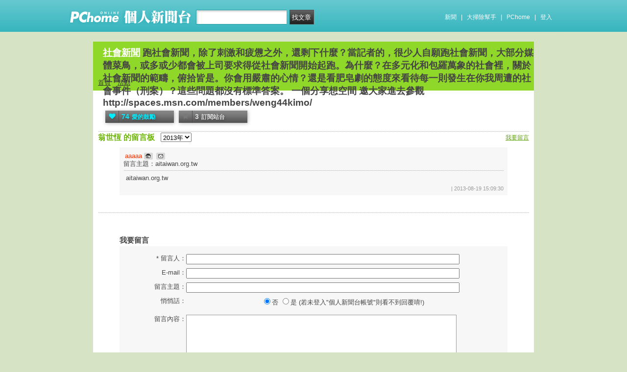

--- FILE ---
content_type: text/html; charset=UTF-8
request_url: https://mypaper.pchome.com.tw/weng44/guestbook/
body_size: 6441
content:
<!DOCTYPE html PUBLIC "-//W3C//DTD XHTML 1.0 Transitional//EN" "http://www.w3.org/TR/xhtml1/DTD/xhtml1-transitional.dtd">
<html>
<head>
<!-- Google Tag Manager -->
<script>(function(w,d,s,l,i){w[l]=w[l]||[];w[l].push({'gtm.start':
new Date().getTime(),event:'gtm.js'});var f=d.getElementsByTagName(s)[0],
j=d.createElement(s),dl=l!='dataLayer'?'&l='+l:'';j.async=true;j.src=
'https://www.googletagmanager.com/gtm.js?id='+i+dl;f.parentNode.insertBefore(j,f);
})(window,document,'script','dataLayer','GTM-TTXDX366');</script>
<!-- End Google Tag Manager -->
<script async src="https://pagead2.googlesyndication.com/pagead/js/adsbygoogle.js?client=ca-pub-1328697381140864" crossorigin="anonymous"></script>

<meta http-equiv="Content-Type" content="text/html; charset=utf-8"/>
<meta http-equiv="imagetoolbar" content="no"/>
<link rel="canonical" href="https://mypaper.pchome.com.tw/weng44/guestbook">

    <meta name="title" content="翁世恆＠社會新聞｜PChome Online 個人新聞台">
    <meta name="keywords" content="社會新聞">
    <meta name="description" content="跑社會新聞，除了刺激和疲憊之外，還剩下什麼？當記者的，很少人自願跑社會新聞，大部分媒體菜鳥，或多或少都會被上司要求得從社會新聞開始起跑。為什麼？在多元化和包羅萬象的社會裡，關於社會新聞的範疇，俯拾皆是。你會用嚴肅的心情？還是看肥皂劇的態度來看待每一則發生在">
<link href="https://www.pchome.com.tw/favicon.ico" rel="shortcut icon">
<link rel="alternate" type="application/rss+xml" title="RSS 2.0" href="http://mypaper.pchome.com.tw/weng44/rss">

<link href="/css/font.css?ver=202306121712" rel="stylesheet" type="text/css" />
<link href="/css/dig_style.css?ver=202306121712" rel="stylesheet" type="text/css" />
<link href="/css/bar_style_new.css?ver=202306121712" rel="stylesheet" type="text/css">
<link href="/css/station_topstyle.css?ver=202306121712" rel="stylesheet" type="text/css">
<link href="/css/MapViewSP.css?ver=202306121712" rel="stylesheet" type="text/css">
<link href="/css/blog.css?ver=202306121712&lid=O004&id=weng44&NEW_STYLE_FLAG=N" rel="stylesheet" type="text/css" /><script language="javascript"  src="/js/imgresize.js?20211209"></script>
<script language="javascript" src="/js/prototype.js"></script>
<script type="text/javascript" src="/js/effects.js"></script>
<script type="text/javascript" src="/js/func.js"></script>
<script type="text/javascript" src="/js/header.js"></script>
<script language="javascript"  src="/js/station.js?ver=202306121712"></script><script type="text/javascript" src="/js/jquery-3.7.1.min.js"></script>
<script type="text/javascript" src="/js/jquery-custom.js"></script>
<script type="text/javascript">
jQuery.noConflict();
</script>
<script type="text/javascript" src="/js/sta_function_click.js"></script><title>留言板 - 社會新聞 - PChome Online 個人新聞台</title>

<script type="text/javascript">

jQuery(document).ready(function() {

    jQuery("#msg_year").change(function(){
        var years = jQuery('#msg_year').val();
        var next_url = '/weng44/guestbook/0/'+years;
        window.location.href = next_url;
    });


});

</script>
</head>
<body  onLoad="setFocus()">
<!-- Google Tag Manager (noscript) -->
<noscript><iframe src="https://www.googletagmanager.com/ns.html?id=GTM-TTXDX366"
height="0" width="0" style="display:none;visibility:hidden"></iframe></noscript>
<!-- End Google Tag Manager (noscript) -->
    <!--Happy Hour-->
    <script language="javascript">
    pad_width=1400;
    pad_height=160;
    pad_customerId="PFBC20190424002";
    pad_positionId="PFBP202111160003S";
    </script>
    <script id="pcadscript" language="javascript" src="https://kdpic.pchome.com.tw/img/js/xpcadshow.js"></script>
    <div class="container topad"></div><!-- 2013 new topbar start-->
<div class="topbar2013" style="-moz-box-shadow:none;-webkit-box-shadow:none;box-shadow:none;">
  <!-- topbar start -->
  <div class="topbar">
      <div class="logoarea"><a href="https://www.pchome.com.tw/?utm_source=portalindex&utm_medium=mypaper_menu_index_logo&utm_campaign=pchome_mypaper_pclogo"><img src="/img/pchomestocklogoL.png"></a><a href="/"><img src="/img/pchomestocklogoR.png"></a></div>
    <div class="searchbar">
      <form id="search_mypaper" name="search" method="get" action="/index/search_mypaper/">
      <input id="nh_search_txt" type="text" name="keyword" class="s_txtarea" value="">
      <input type="button" name="submit" value="找文章" class="s_submit2" onclick="location.href = '/index/search_mypaper/?keyword=' + encodeURIComponent(document.getElementById('nh_search_txt').value);">
      </form>
    </div>
            <!-- 2020-12-22 更新 -->
            <div class="memberlogin">
                <div>
                    <a class="linktexteng" href="https://news.pchome.com.tw/">新聞</a><span>|</span>
                    <a class="linktexteng" id="menu_eventURL" href="https://shopping.pchome.com.tw/"></a><span>|</span>
                    <a class="linktexteng" href="https://www.pchome.com.tw/?utm_source=portalindex&utm_medium=mypaper_menu_portal&utm_campaign=pchome_mypaper_indexmenu">PChome</a><span>|</span>
                    <script>
                      jQuery.ajax({
                          url: "https://apis.pchome.com.tw/tools/api/index.php/getEventdata/mypaper/event",
                          type: "GET",
                          dataType:"json"
                      })
                      .done(function (data) {
                          if (!jQuery.isEmptyObject(data)) {
                              jQuery("#menu_eventURL").attr("href", data.url);
                              jQuery("#menu_eventURL").text(data.name)
                          }
                          else{
                              console.log('getEventdata is empty');
                          }
                      })
                      .fail(function (jqXHR, textStatus) {
                          console.log('getEventdata fail');
                      });
                    </script>
                    <a class='user fun_click' href="https://member.pchome.com.tw/login.html?ref=http%3A%2F%2Fmypaper.pchome.com.tw%2Fweng44%2Fguestbook%2F" data-tagname='pubpage_1'>登入</a>                </div>
            </div>
            <!-- end 2020-12-22 更新 -->
  </div>
  <!-- topbar end -->
  <!-- topbarnav start -->
<script type="text/javascript">
jQuery(document).ready(function(){
  jQuery("#search_mypaper").on("submit",function() {
    // GTM 自訂事件
    dataLayer.push({
      event: "user_click",
      click_site: "/station/gb.htm",
      click_label: "mypaper keyword search: " + jQuery("#nh_search_txt").val()
    });
  });

  jQuery(".s_submit2").on("click",function() {
    // GTM 自訂事件
    dataLayer.push({
      event: "user_click",
      click_site: "/station/gb.htm",
      click_label: "mypaper keyword search btn: " + jQuery("#nh_search_txt").val()
    });
  });
});
</script>
  <!-- topbarnav end -->
</div>
<!-- 2013 new topbar end-->
<center style="padding:10px">
</center>
<script type="text/javascript">
    jQuery(document).ready(function(){
    });
</script><form action="" name="ttimes" method="post">
<input type="hidden" name="mypaper_id" id="mypaper_id" value="weng44" />

    <!--container1-->
    <div id="container1">
        <div id="container2">
        <!-- banner 開始-->
        
<style>

/*--------20131216 notice---------------------------------*/
.service1 .notice{position:relative}
.service1 .notice span{color:#FFF;position:absolute;right:-20px;top:-2px;padding:1px 5px;border-radius:15px;background-color:#FF3F3F;font-size: 11px;line-height:15px}
/* -----------------------------------------*/

#content-cato .lf{float:left;width:100px}
#content-cato .rf{font-size:12px;line-height:18px}
#content-cato .atit{font-size:15px;font-weight:bold;}
#content-cato .date{font-size:11px;color:#dfbd6c;}
#content-cato .pusblgr{ margin:0; padding:0; line-height:24px; display:block; height:24px;text-overflow: ellipsis;-o-text-overflow: ellipsis;white-space: nowrap; overflow:hidden; }
#content-cato .rsart{ position:absolute; bottom:10px; right:10px; width:70px;}

.histnavi{display:block;padding:10px 0px;margin:0px}
.histnavi li {display:inline;line-height:25px}
.histnavi li a{background:#dedede;margin:0px 3px;padding:10px;color:#000;text-decoration:none}
.histnavi li a:hover{background:#aeadad;color:#FFF}
.histnavi li.tgon{background:#fff;margin:0px 3px;padding:10px;color:#000;font-weight:bold}
.histnavi li.notice span{color:#FFF;position:absolute;right:-10px;padding:1px 5px;border-radius:15px;background-color:#FF3F3F;font-size: 11px;line-height:15px}
.histnavi li.notice{position:relative}

#ppage-title {height: auto;}

.pusblgr img{ float:left; margin:3px 5px 0 0;}
.pusblgr a{ font-weight:bold;}
    </style>
<div id="banner">
    <div id="pageheader">

        <h1>
            <a href="/weng44" class="fun_click" data-tagname="blog_1">社會新聞</a>
            <span class="description">跑社會新聞，除了刺激和疲憊之外，還剩下什麼？當記者的，很少人自願跑社會新聞，大部分媒體菜鳥，或多或少都會被上司要求得從社會新聞開始起跑。為什麼？在多元化和包羅萬象的社會裡，關於社會新聞的範疇，俯拾皆是。你會用嚴肅的心情？還是看肥皂劇的態度來看待每一則發生在你我周遭的社會事件（刑案）？這些問題都沒有標準答案。

一個分享想空間   邀大家進去參觀

http://spaces.msn.com/members/weng44kimo/</span>
    
                <script language="javascript" src="/js/panel.js"></script>
                <div class="likopt">
                    <i class="fun_click"><span class="ic-hart"></span><b>74</b>愛的鼓勵</i>
                    <i class="actv"><span class="ic-start"></span><b>3</b>訂閱站台</i>
                </div>
               </h1>    </div>
    <div id="description2">
        <div class="service">
            <div class="service1">
                <ul class="serviceList">
                    
                        <li class="flx1"><a href="/weng44" class="fun_click" data-tagname="blog_9">首頁</a></li>
                        
                    <li class="flx1"><a href="/weng44/newact/" class="fun_click" data-tagname="blog_19">活動</a></li>
                                        </ul>
            </div>
        </div>
    </div>
<!-- ssssssssssssssssss -->
</div>

<!--banner end-->            <!-- banner 結束-->
            <div id="main2">
<!--AD 20111007-->
<!--AD 20111007-->

                <div style="clear:both">
                <div id="content-c">

            
                <div id="ppage-title">
                    <div class="left">
                        <span class="ppage-title">翁世恆 的留言板</span>
                        <select id="msg_year" name="msg_year">

                
                        <option value="2013" selected> 2013年 </option>
                    
                        <option value="2011" > 2011年 </option>
                    
                        <option value="2005" > 2005年 </option>
                    
                        <option value="2004" > 2004年 </option>
                    
                        </select>
                    </div>
                    <div class="right"><a href="#reply">我要留言</a></div>
                </div>
                
                <div style="clear:both">
                
                            <div id="comments-page">
                                <div class="comments-body">
                                    <div class="comments-post">
                                        
                                        <a name="20130819150930"></a>
                                        <span class="brk_h">aaaaa</span>
                                        
                                    <a class="postweb" href="http://aitaiwan.org.tw" target="_blank">
                                        <img src="/img/icon_home.gif" border="0" align="absmiddle">
                                    </a>
                            
                                        
                                    <a href="mailto:love13141008@yahoo.com.tw">
                                        <img src="/img/icon_mail.gif" border="0" align="absmiddle">
                                    </a>
                            
                                        
                                        <br>
                                        <div class="brk_h msgtit">留言主題：aitaiwan.org.tw</div>
                                    </div>
                                    <div class="total-comments-div brk_h">
                                            aitaiwan.org.tw
                                    </div>
                                    <div class="comments-date">
                                         | 2013-08-19 15:09:30
                                    </div>
                                    
                                </div>
                                <!-- comments-body end -->
                            </div>
                    

                <!-- 頁碼 -->
                <div id="page">
                <BR>
                <input type="hidden" id="page" name="page" value="0">

                
                </div>
                <!-- 頁碼 -->



                    <!-- 我要回應 開始 -->
                    <!-- 我要回應 -->
                    <div id="comments-page">

                        <div class="comments-bottom">
                            <div class="comments-post-tit">我要留言<a name="reply"></a></div>
                        </div>
                        
                        <div class="comments-body">
                        
                            <div id="comments-form">
                                <div class="tit"><label for="name_id">* 留言人：</label></div>
                                <div class="ip">
                                    <input type="text" size="50" id="nickname" name="nickname" value="" MAXLENGTH="50" />
                                </div>
                            </div>
                            
                            <div id="comments-form">
                                <div class="tit"><label for="email">E-mail：</label></div>
                                <div class="ip"><input type="text" size="50" id="mail" name="email"  value="" MAXLENGTH="150" /></div>
                            </div>

                            <div id="comments-form">
                                <div class="tit"><label for="url">留言主題：</label></div>
                                <div class="ip">
                                <input type="text" size="50" id="title" name="title"  value="" MAXLENGTH="30" />
                                </div>
                            </div>

                            <div id="comments-form">
                                <div class="tit"><label for="url">悄悄話：</label></div>

                                <div>
                                        <input type="radio" name="hide" value="off" checked="checked">否
                                        <input type="radio" name="hide" value="on">是 (若未登入"個人新聞台帳號"則看不到回覆唷!)
                                
                                </div>
                            </div>

                            <div id="comments-form">
                                <div class="tit"><label for="text">留言內容：</label></div>
                                <div class="ip">
                                    <textarea name="content" id="content"></textarea>
                                </div>
                            </div>

                            <div id="comments-form">
                                <div class="tit">* 請輸入識別碼：</div>

                                <center>
                                    <div id="Gcode_Space">
                                    <input type="hidden" name="Auth_Code" id="Auth_Code" value="">
<input type="hidden" name="authRandcode" id="authRandcode" value="AGxhDT/e2EAKmSONc/Tj6w=="/>
<input type="hidden" name="authAddr" id="authAddr" value="34.80.86.46" />
<table border="0" cellpadding="0" cellspacing="0">
<tr bgcolor="#FFFFFF">
<tr><td valign="top" nowrap="nowrap"><span class="t13">請輸入圖片中算式的結果(可能為0)&nbsp;</span>
<input type="text" name="authRandnum" id="authRandnum" size="20" /></td></tr>
</table><table>
<tr><td></td></tr>
<tr>
<td align="center" colspan="6">
<img src="https://gcode.pchome.com.tw/gs/image?rand=sEh56EyEFU0OF3G7RZ%2Fk9g%3D%3D" />
</td>
</tr>
</table>

                                    </div>
                                </center>
                            </div>

                            <div id="comments-form">
                                <div class="tit">(有*為必填)</div>
                                <div class="ip"></div>
                            </div>

                            <div align="center">
                                <input  name="change_code_button" id="change_code_button" type="button" value="換驗證碼" class="btn01" onClick="javascript:reset_gcode('Gcode_Space')">
                                <input type="button" id="set_reply" name="confirm" value="確定"  onclick="javascript:return gb_add();" class="btn01">
                                <input type="reset" name="go_prev" value="取消" class="btn01"/>
                            </div>
                        </div>
                                            </div>
                    <!-- 我要回應 END -->
                </div>
                <!-- content-c end -->
            </div>
            <!-- main2 end -->
        </div>
        <!--container2 end-->
    </div>
<!--瘋狂特賣 開始-->
<div style="height:8px"></div>
<center>
<aside>
<script type="text/javascript" src="//apis.pchome.com.tw/js/overlay_ad.js"></script></aside>

</center>
<div style="height:8px"></div>
<!--瘋狂特賣 結束-->

      <!--Go Top Starts-->
      <a href="javascript:void(0);" class="gotop"><span><i class="ic-arw1-t"></i>TOP</span></a>
      <!--Go Top end-->

    <div id="footer">
．<a href="http://4c.pchome.com.tw">廣告刊登</a>
．<a href="http://www.cpc.gov.tw" target="_blank">消費者保護</a>
．<a href="http://member.pchome.com.tw/child.html">兒童網路安全</a>
．<a href="https://corp.pchome.tw/">About PChome</a>
．<a href="https://corp.pchome.tw/hire">徵才</a> <br>
 網路家庭版權所有、轉載必究  Copyright&copy;
 PChome Online
    </div>
<script type="text/javascript" src="//apis.pchome.com.tw/js/idlead.js?v=202306121712"></script><div id = "oneadDPFDBTag"></div>
<script type="text/javascript">
var custom_call = function (params) {
      if (params.hasAd) {
        console.log('IB has ad')
      } else {
        console.log('IB ad empty')
      }
    }

var _ONEAD = {};
_ONEAD.pub = {};
_ONEAD.pub.slotobj = document.getElementById("oneadDPFDBTag"); 
_ONEAD.pub.slots = ["div-onead-ad"];
_ONEAD.pub.uid = "1000594";
_ONEAD.pub.player_mode_div = "div-onead-ad";
_ONEAD.pub.player_mode = "desktop-bottom";
_ONEAD.pub.google_view_click = "%%CLICK_URL_UNESC%%";
_ONEAD.pub.google_view_pixel = "";
_ONEAD.pub.queryAdCallback = custom_call
var ONEAD_pubs = ONEAD_pubs || [];
ONEAD_pubs.push(_ONEAD);
</script>
<script type="text/javascript" src = "https://ad-specs.guoshipartners.com/static/js/onead-lib.min.js"></script>
<!---->
<link type="text/css" rel="stylesheet" href="/fancybox/jquery.fancybox-1.3.4.css" />
<script src="/fancybox/jquery.fancybox-1.3.4.pack.js"></script>
<script src="/fancybox/jquery.fancybox-1.3.4_patch.js"></script>
<style>
.link_alert_title {text-align: center;font-size: 26px;    }
.link_alert_content {font-size: 16px;    }
.margin_set {font-size: 16px;    }

</style>
<script type="text/javascript">
jQuery("a").on('click', function(event) {
    var link_href = this.href;



    if( link_href.match(/^https?/) && !link_href.match(/https?:\/\/[\w]+.pchome.com.tw\//))
    {
        if(event.preventDefault){
            event.preventDefault();
        }else{
            event.returnValue = false;
            event.cancelBubble = true; //
        }

        /* Act on the event */
                jQuery.fancybox({
                  'margin'         : 0,
                  'padding'        : 0,
                  //'width'          : 650,
                  //'height'         : 320,
                  'width'          : 750,
                  //'height'         : 420,
                  'height'         : 530,
                  'type'           : 'iframe',
                  'scrolling'      : 'no',
                  //'autoScale'      : true,
                  'autoScale'      : false,
                  'showCloseButton': false,
                  'overlayOpacity' : .9,
                  'overlayColor'   : '#d4f1ff',
                  'href'           : '/leave_pchome.htm?target_link=' + escape(link_href)
              });


    }
});

//Define jQuery Block
(function($) {
        // hide #back-top first
        $(".gotop").hide();

        //Define ready event
        //
        // fade in #back-top
        $(function () {
                $(window).scroll(function () {
                        if ($(this).scrollTop() > 600) {
                                $('.gotop').fadeIn();
                        } else {
                                $('.gotop').fadeOut();
                        }
                });

                // scroll body to 0px on click
                $('.gotop').click(function () {
                        $('body,html').animate({
                                scrollTop: 0
                        }, 800);
                        return false;
                });
    });


    //ready event Block End
})(jQuery);
//jQuery Block End
</script>

<script async src="https://pagead2.googlesyndication.com/pagead/js/adsbygoogle.js?client=ca-pub-1328697381140864" crossorigin="anonymous"></script>
    </div>
    <!--container1 end-->
</form>

</body>
</html>

--- FILE ---
content_type: text/html; charset=utf-8
request_url: https://www.google.com/recaptcha/api2/aframe
body_size: 264
content:
<!DOCTYPE HTML><html><head><meta http-equiv="content-type" content="text/html; charset=UTF-8"></head><body><script nonce="Elhh0tpl5blzymoC9Car_A">/** Anti-fraud and anti-abuse applications only. See google.com/recaptcha */ try{var clients={'sodar':'https://pagead2.googlesyndication.com/pagead/sodar?'};window.addEventListener("message",function(a){try{if(a.source===window.parent){var b=JSON.parse(a.data);var c=clients[b['id']];if(c){var d=document.createElement('img');d.src=c+b['params']+'&rc='+(localStorage.getItem("rc::a")?sessionStorage.getItem("rc::b"):"");window.document.body.appendChild(d);sessionStorage.setItem("rc::e",parseInt(sessionStorage.getItem("rc::e")||0)+1);localStorage.setItem("rc::h",'1769907306811');}}}catch(b){}});window.parent.postMessage("_grecaptcha_ready", "*");}catch(b){}</script></body></html>